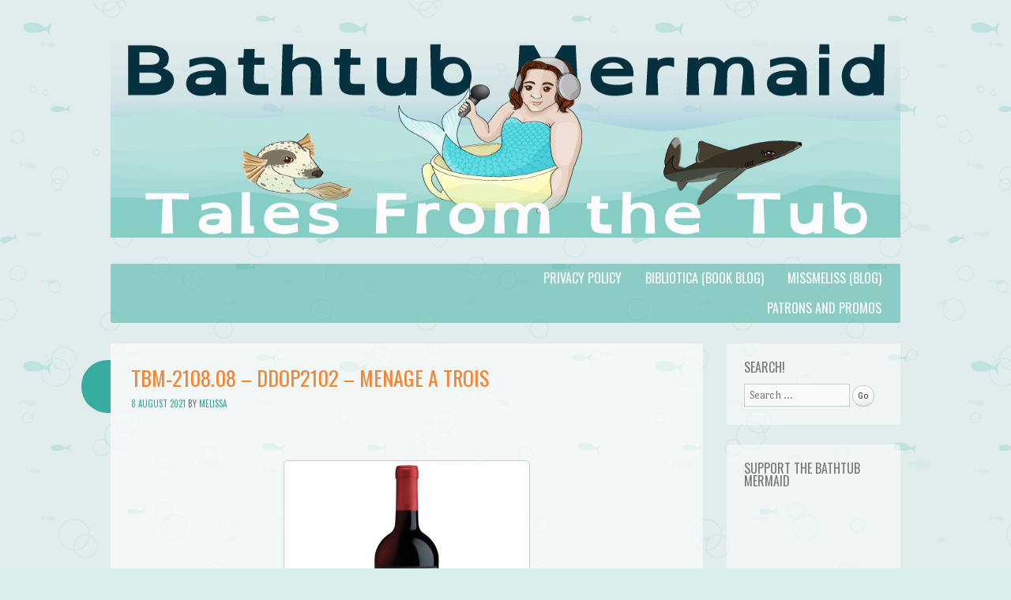

--- FILE ---
content_type: text/html; charset=UTF-8
request_url: https://www.bathtubmermaid.com/2021/08/tbm-2108-08-ddop2102-menage-a-trois/
body_size: 15242
content:
<!DOCTYPE html>
<html lang="en-US">
<head>
<meta charset="UTF-8" />
<meta name="viewport" content="width=device-width" />
<title>TBM-2108.08 &#8211; DDOP2102 &#8211; Menage a Trois | The Bathtub Mermaid</title>
<link rel="profile" href="http://gmpg.org/xfn/11" />
<link rel="pingback" href="https://www.bathtubmermaid.com/xmlrpc.php" />
<!--[if lt IE 9]>
<script src="https://www.bathtubmermaid.com/wp-content/themes/something-fishy/js/html5.js" type="text/javascript"></script>
<![endif]-->

<meta name='robots' content='max-image-preview:large' />
<link rel='dns-prefetch' href='//stats.wp.com' />
<link rel='dns-prefetch' href='//fonts.googleapis.com' />
<link rel='dns-prefetch' href='//v0.wordpress.com' />
<link rel="alternate" title="oEmbed (JSON)" type="application/json+oembed" href="https://www.bathtubmermaid.com/wp-json/oembed/1.0/embed?url=https%3A%2F%2Fwww.bathtubmermaid.com%2F2021%2F08%2Ftbm-2108-08-ddop2102-menage-a-trois%2F" />
<link rel="alternate" title="oEmbed (XML)" type="text/xml+oembed" href="https://www.bathtubmermaid.com/wp-json/oembed/1.0/embed?url=https%3A%2F%2Fwww.bathtubmermaid.com%2F2021%2F08%2Ftbm-2108-08-ddop2102-menage-a-trois%2F&#038;format=xml" />
<style id='wp-img-auto-sizes-contain-inline-css' type='text/css'>
img:is([sizes=auto i],[sizes^="auto," i]){contain-intrinsic-size:3000px 1500px}
/*# sourceURL=wp-img-auto-sizes-contain-inline-css */
</style>
<link rel='stylesheet' id='cnss_font_awesome_css-css' href='https://www.bathtubmermaid.com/wp-content/plugins/easy-social-icons/css/font-awesome/css/all.min.css?ver=7.0.0' type='text/css' media='all' />
<link rel='stylesheet' id='cnss_font_awesome_v4_shims-css' href='https://www.bathtubmermaid.com/wp-content/plugins/easy-social-icons/css/font-awesome/css/v4-shims.min.css?ver=7.0.0' type='text/css' media='all' />
<link rel='stylesheet' id='cnss_css-css' href='https://www.bathtubmermaid.com/wp-content/plugins/easy-social-icons/css/cnss.css?ver=1.0' type='text/css' media='all' />
<link rel='stylesheet' id='cnss_share_css-css' href='https://www.bathtubmermaid.com/wp-content/plugins/easy-social-icons/css/share.css?ver=1.0' type='text/css' media='all' />
<style id='wp-emoji-styles-inline-css' type='text/css'>

	img.wp-smiley, img.emoji {
		display: inline !important;
		border: none !important;
		box-shadow: none !important;
		height: 1em !important;
		width: 1em !important;
		margin: 0 0.07em !important;
		vertical-align: -0.1em !important;
		background: none !important;
		padding: 0 !important;
	}
/*# sourceURL=wp-emoji-styles-inline-css */
</style>
<link rel='stylesheet' id='wp-block-library-css' href='https://www.bathtubmermaid.com/wp-includes/css/dist/block-library/style.min.css?ver=6.9' type='text/css' media='all' />
<link rel='stylesheet' id='mediaelement-css' href='https://www.bathtubmermaid.com/wp-includes/js/mediaelement/mediaelementplayer-legacy.min.css?ver=4.2.17' type='text/css' media='all' />
<link rel='stylesheet' id='wp-mediaelement-css' href='https://www.bathtubmermaid.com/wp-includes/js/mediaelement/wp-mediaelement.min.css?ver=6.9' type='text/css' media='all' />
<style id='global-styles-inline-css' type='text/css'>
:root{--wp--preset--aspect-ratio--square: 1;--wp--preset--aspect-ratio--4-3: 4/3;--wp--preset--aspect-ratio--3-4: 3/4;--wp--preset--aspect-ratio--3-2: 3/2;--wp--preset--aspect-ratio--2-3: 2/3;--wp--preset--aspect-ratio--16-9: 16/9;--wp--preset--aspect-ratio--9-16: 9/16;--wp--preset--color--black: #000000;--wp--preset--color--cyan-bluish-gray: #abb8c3;--wp--preset--color--white: #ffffff;--wp--preset--color--pale-pink: #f78da7;--wp--preset--color--vivid-red: #cf2e2e;--wp--preset--color--luminous-vivid-orange: #ff6900;--wp--preset--color--luminous-vivid-amber: #fcb900;--wp--preset--color--light-green-cyan: #7bdcb5;--wp--preset--color--vivid-green-cyan: #00d084;--wp--preset--color--pale-cyan-blue: #8ed1fc;--wp--preset--color--vivid-cyan-blue: #0693e3;--wp--preset--color--vivid-purple: #9b51e0;--wp--preset--gradient--vivid-cyan-blue-to-vivid-purple: linear-gradient(135deg,rgb(6,147,227) 0%,rgb(155,81,224) 100%);--wp--preset--gradient--light-green-cyan-to-vivid-green-cyan: linear-gradient(135deg,rgb(122,220,180) 0%,rgb(0,208,130) 100%);--wp--preset--gradient--luminous-vivid-amber-to-luminous-vivid-orange: linear-gradient(135deg,rgb(252,185,0) 0%,rgb(255,105,0) 100%);--wp--preset--gradient--luminous-vivid-orange-to-vivid-red: linear-gradient(135deg,rgb(255,105,0) 0%,rgb(207,46,46) 100%);--wp--preset--gradient--very-light-gray-to-cyan-bluish-gray: linear-gradient(135deg,rgb(238,238,238) 0%,rgb(169,184,195) 100%);--wp--preset--gradient--cool-to-warm-spectrum: linear-gradient(135deg,rgb(74,234,220) 0%,rgb(151,120,209) 20%,rgb(207,42,186) 40%,rgb(238,44,130) 60%,rgb(251,105,98) 80%,rgb(254,248,76) 100%);--wp--preset--gradient--blush-light-purple: linear-gradient(135deg,rgb(255,206,236) 0%,rgb(152,150,240) 100%);--wp--preset--gradient--blush-bordeaux: linear-gradient(135deg,rgb(254,205,165) 0%,rgb(254,45,45) 50%,rgb(107,0,62) 100%);--wp--preset--gradient--luminous-dusk: linear-gradient(135deg,rgb(255,203,112) 0%,rgb(199,81,192) 50%,rgb(65,88,208) 100%);--wp--preset--gradient--pale-ocean: linear-gradient(135deg,rgb(255,245,203) 0%,rgb(182,227,212) 50%,rgb(51,167,181) 100%);--wp--preset--gradient--electric-grass: linear-gradient(135deg,rgb(202,248,128) 0%,rgb(113,206,126) 100%);--wp--preset--gradient--midnight: linear-gradient(135deg,rgb(2,3,129) 0%,rgb(40,116,252) 100%);--wp--preset--font-size--small: 13px;--wp--preset--font-size--medium: 20px;--wp--preset--font-size--large: 36px;--wp--preset--font-size--x-large: 42px;--wp--preset--spacing--20: 0.44rem;--wp--preset--spacing--30: 0.67rem;--wp--preset--spacing--40: 1rem;--wp--preset--spacing--50: 1.5rem;--wp--preset--spacing--60: 2.25rem;--wp--preset--spacing--70: 3.38rem;--wp--preset--spacing--80: 5.06rem;--wp--preset--shadow--natural: 6px 6px 9px rgba(0, 0, 0, 0.2);--wp--preset--shadow--deep: 12px 12px 50px rgba(0, 0, 0, 0.4);--wp--preset--shadow--sharp: 6px 6px 0px rgba(0, 0, 0, 0.2);--wp--preset--shadow--outlined: 6px 6px 0px -3px rgb(255, 255, 255), 6px 6px rgb(0, 0, 0);--wp--preset--shadow--crisp: 6px 6px 0px rgb(0, 0, 0);}:where(.is-layout-flex){gap: 0.5em;}:where(.is-layout-grid){gap: 0.5em;}body .is-layout-flex{display: flex;}.is-layout-flex{flex-wrap: wrap;align-items: center;}.is-layout-flex > :is(*, div){margin: 0;}body .is-layout-grid{display: grid;}.is-layout-grid > :is(*, div){margin: 0;}:where(.wp-block-columns.is-layout-flex){gap: 2em;}:where(.wp-block-columns.is-layout-grid){gap: 2em;}:where(.wp-block-post-template.is-layout-flex){gap: 1.25em;}:where(.wp-block-post-template.is-layout-grid){gap: 1.25em;}.has-black-color{color: var(--wp--preset--color--black) !important;}.has-cyan-bluish-gray-color{color: var(--wp--preset--color--cyan-bluish-gray) !important;}.has-white-color{color: var(--wp--preset--color--white) !important;}.has-pale-pink-color{color: var(--wp--preset--color--pale-pink) !important;}.has-vivid-red-color{color: var(--wp--preset--color--vivid-red) !important;}.has-luminous-vivid-orange-color{color: var(--wp--preset--color--luminous-vivid-orange) !important;}.has-luminous-vivid-amber-color{color: var(--wp--preset--color--luminous-vivid-amber) !important;}.has-light-green-cyan-color{color: var(--wp--preset--color--light-green-cyan) !important;}.has-vivid-green-cyan-color{color: var(--wp--preset--color--vivid-green-cyan) !important;}.has-pale-cyan-blue-color{color: var(--wp--preset--color--pale-cyan-blue) !important;}.has-vivid-cyan-blue-color{color: var(--wp--preset--color--vivid-cyan-blue) !important;}.has-vivid-purple-color{color: var(--wp--preset--color--vivid-purple) !important;}.has-black-background-color{background-color: var(--wp--preset--color--black) !important;}.has-cyan-bluish-gray-background-color{background-color: var(--wp--preset--color--cyan-bluish-gray) !important;}.has-white-background-color{background-color: var(--wp--preset--color--white) !important;}.has-pale-pink-background-color{background-color: var(--wp--preset--color--pale-pink) !important;}.has-vivid-red-background-color{background-color: var(--wp--preset--color--vivid-red) !important;}.has-luminous-vivid-orange-background-color{background-color: var(--wp--preset--color--luminous-vivid-orange) !important;}.has-luminous-vivid-amber-background-color{background-color: var(--wp--preset--color--luminous-vivid-amber) !important;}.has-light-green-cyan-background-color{background-color: var(--wp--preset--color--light-green-cyan) !important;}.has-vivid-green-cyan-background-color{background-color: var(--wp--preset--color--vivid-green-cyan) !important;}.has-pale-cyan-blue-background-color{background-color: var(--wp--preset--color--pale-cyan-blue) !important;}.has-vivid-cyan-blue-background-color{background-color: var(--wp--preset--color--vivid-cyan-blue) !important;}.has-vivid-purple-background-color{background-color: var(--wp--preset--color--vivid-purple) !important;}.has-black-border-color{border-color: var(--wp--preset--color--black) !important;}.has-cyan-bluish-gray-border-color{border-color: var(--wp--preset--color--cyan-bluish-gray) !important;}.has-white-border-color{border-color: var(--wp--preset--color--white) !important;}.has-pale-pink-border-color{border-color: var(--wp--preset--color--pale-pink) !important;}.has-vivid-red-border-color{border-color: var(--wp--preset--color--vivid-red) !important;}.has-luminous-vivid-orange-border-color{border-color: var(--wp--preset--color--luminous-vivid-orange) !important;}.has-luminous-vivid-amber-border-color{border-color: var(--wp--preset--color--luminous-vivid-amber) !important;}.has-light-green-cyan-border-color{border-color: var(--wp--preset--color--light-green-cyan) !important;}.has-vivid-green-cyan-border-color{border-color: var(--wp--preset--color--vivid-green-cyan) !important;}.has-pale-cyan-blue-border-color{border-color: var(--wp--preset--color--pale-cyan-blue) !important;}.has-vivid-cyan-blue-border-color{border-color: var(--wp--preset--color--vivid-cyan-blue) !important;}.has-vivid-purple-border-color{border-color: var(--wp--preset--color--vivid-purple) !important;}.has-vivid-cyan-blue-to-vivid-purple-gradient-background{background: var(--wp--preset--gradient--vivid-cyan-blue-to-vivid-purple) !important;}.has-light-green-cyan-to-vivid-green-cyan-gradient-background{background: var(--wp--preset--gradient--light-green-cyan-to-vivid-green-cyan) !important;}.has-luminous-vivid-amber-to-luminous-vivid-orange-gradient-background{background: var(--wp--preset--gradient--luminous-vivid-amber-to-luminous-vivid-orange) !important;}.has-luminous-vivid-orange-to-vivid-red-gradient-background{background: var(--wp--preset--gradient--luminous-vivid-orange-to-vivid-red) !important;}.has-very-light-gray-to-cyan-bluish-gray-gradient-background{background: var(--wp--preset--gradient--very-light-gray-to-cyan-bluish-gray) !important;}.has-cool-to-warm-spectrum-gradient-background{background: var(--wp--preset--gradient--cool-to-warm-spectrum) !important;}.has-blush-light-purple-gradient-background{background: var(--wp--preset--gradient--blush-light-purple) !important;}.has-blush-bordeaux-gradient-background{background: var(--wp--preset--gradient--blush-bordeaux) !important;}.has-luminous-dusk-gradient-background{background: var(--wp--preset--gradient--luminous-dusk) !important;}.has-pale-ocean-gradient-background{background: var(--wp--preset--gradient--pale-ocean) !important;}.has-electric-grass-gradient-background{background: var(--wp--preset--gradient--electric-grass) !important;}.has-midnight-gradient-background{background: var(--wp--preset--gradient--midnight) !important;}.has-small-font-size{font-size: var(--wp--preset--font-size--small) !important;}.has-medium-font-size{font-size: var(--wp--preset--font-size--medium) !important;}.has-large-font-size{font-size: var(--wp--preset--font-size--large) !important;}.has-x-large-font-size{font-size: var(--wp--preset--font-size--x-large) !important;}
/*# sourceURL=global-styles-inline-css */
</style>

<style id='classic-theme-styles-inline-css' type='text/css'>
/*! This file is auto-generated */
.wp-block-button__link{color:#fff;background-color:#32373c;border-radius:9999px;box-shadow:none;text-decoration:none;padding:calc(.667em + 2px) calc(1.333em + 2px);font-size:1.125em}.wp-block-file__button{background:#32373c;color:#fff;text-decoration:none}
/*# sourceURL=/wp-includes/css/classic-themes.min.css */
</style>
<link rel='stylesheet' id='underthesea-style-css' href='https://www.bathtubmermaid.com/wp-content/themes/something-fishy/style.css?ver=6.9' type='text/css' media='all' />
<link rel='stylesheet' id='underthesea-portlligatsans-css' href='https://fonts.googleapis.com/css?family=Port+Lligat+Sans&#038;ver=6.9' type='text/css' media='all' />
<link rel='stylesheet' id='underthesea-oswald-css' href='https://fonts.googleapis.com/css?family=Oswald%3A400%2C700%2C300&#038;ver=6.9' type='text/css' media='all' />
<link rel='stylesheet' id='underthesea-pacifico-css' href='https://fonts.googleapis.com/css?family=Pacifico&#038;ver=6.9' type='text/css' media='all' />
<link rel='stylesheet' id='sharedaddy-css' href='https://www.bathtubmermaid.com/wp-content/plugins/jetpack/modules/sharedaddy/sharing.css?ver=15.4' type='text/css' media='all' />
<link rel='stylesheet' id='social-logos-css' href='https://www.bathtubmermaid.com/wp-content/plugins/jetpack/_inc/social-logos/social-logos.min.css?ver=15.4' type='text/css' media='all' />
<script type="text/javascript" src="https://www.bathtubmermaid.com/wp-includes/js/jquery/jquery.min.js?ver=3.7.1" id="jquery-core-js"></script>
<script type="text/javascript" src="https://www.bathtubmermaid.com/wp-includes/js/jquery/jquery-migrate.min.js?ver=3.4.1" id="jquery-migrate-js"></script>
<script type="text/javascript" src="https://www.bathtubmermaid.com/wp-content/plugins/easy-social-icons/js/cnss.js?ver=1.0" id="cnss_js-js"></script>
<script type="text/javascript" src="https://www.bathtubmermaid.com/wp-content/plugins/easy-social-icons/js/share.js?ver=1.0" id="cnss_share_js-js"></script>
<script type="text/javascript" src="https://www.bathtubmermaid.com/wp-content/themes/something-fishy/js/parallax.js?ver=6.9" id="underthesea-parallax-js"></script>
<link rel="https://api.w.org/" href="https://www.bathtubmermaid.com/wp-json/" /><link rel="alternate" title="JSON" type="application/json" href="https://www.bathtubmermaid.com/wp-json/wp/v2/posts/1780" /><link rel="EditURI" type="application/rsd+xml" title="RSD" href="https://www.bathtubmermaid.com/xmlrpc.php?rsd" />
<meta name="generator" content="WordPress 6.9" />
<link rel="canonical" href="https://www.bathtubmermaid.com/2021/08/tbm-2108-08-ddop2102-menage-a-trois/" />
<link rel='shortlink' href='https://wp.me/p7ueUA-sI' />
<meta name="cdp-version" content="1.5.0" /><style type="text/css">
		ul.cnss-social-icon li.cn-fa-icon a:hover{color:#ffffff!important;}
		</style>            <script type="text/javascript"><!--
                                function powerpress_pinw(pinw_url){window.open(pinw_url, 'PowerPressPlayer','toolbar=0,status=0,resizable=1,width=460,height=320');	return false;}
                //-->

                // tabnab protection
                window.addEventListener('load', function () {
                    // make all links have rel="noopener noreferrer"
                    document.querySelectorAll('a[target="_blank"]').forEach(link => {
                        link.setAttribute('rel', 'noopener noreferrer');
                    });
                });
            </script>
            	<style>img#wpstats{display:none}</style>
		
<style type="text/css" xmlns="http://www.w3.org/1999/html">

/*
PowerPress subscribe sidebar widget
*/
.widget-area .widget_powerpress_subscribe h2,
.widget-area .widget_powerpress_subscribe h3,
.widget-area .widget_powerpress_subscribe h4,
.widget_powerpress_subscribe h2,
.widget_powerpress_subscribe h3,
.widget_powerpress_subscribe h4 {
	margin-bottom: 0;
	padding-bottom: 0;
}
</style>
	<style type="text/css">
			.site-title,
		.site-description {
			position: absolute !important;
			clip: rect(1px 1px 1px 1px); /* IE6, IE7 */
			clip: rect(1px, 1px, 1px, 1px);
		}
		</style>
	
<!-- Jetpack Open Graph Tags -->
<meta property="og:type" content="article" />
<meta property="og:title" content="TBM-2108.08 &#8211; DDOP2102 &#8211; Menage a Trois" />
<meta property="og:url" content="https://www.bathtubmermaid.com/2021/08/tbm-2108-08-ddop2102-menage-a-trois/" />
<meta property="og:description" content="&nbsp; Description: #audio #flashfiction  #liketheprose #seduction #fantasy #wine Excerpt: She was wearing a green dress that flattered her curves in all the right ways, and I couldn’t stop staring…" />
<meta property="article:published_time" content="2021-08-09T04:37:34+00:00" />
<meta property="article:modified_time" content="2021-08-09T04:37:34+00:00" />
<meta property="og:site_name" content="The Bathtub Mermaid" />
<meta property="og:image" content="https://www.bathtubmermaid.com/wp-content/uploads/2021/08/menageatrois.jpg" />
<meta property="og:image:width" content="300" />
<meta property="og:image:height" content="300" />
<meta property="og:image:alt" content="" />
<meta property="og:locale" content="en_US" />
<meta name="fediverse:creator" content="@Melysse@tenforward.social" />
<meta name="twitter:site" content="@Melysse" />
<meta name="twitter:text:title" content="TBM-2108.08 &#8211; DDOP2102 &#8211; Menage a Trois" />
<meta name="twitter:image" content="https://www.bathtubmermaid.com/wp-content/uploads/2021/08/menageatrois.jpg?w=640" />
<meta name="twitter:card" content="summary_large_image" />

<!-- End Jetpack Open Graph Tags -->
<link rel="icon" href="https://www.bathtubmermaid.com/wp-content/uploads/2020/08/BathtubMermaidChibi_400-150x150.jpg" sizes="32x32" />
<link rel="icon" href="https://www.bathtubmermaid.com/wp-content/uploads/2020/08/BathtubMermaidChibi_400-300x300.jpg" sizes="192x192" />
<link rel="apple-touch-icon" href="https://www.bathtubmermaid.com/wp-content/uploads/2020/08/BathtubMermaidChibi_400-300x300.jpg" />
<meta name="msapplication-TileImage" content="https://www.bathtubmermaid.com/wp-content/uploads/2020/08/BathtubMermaidChibi_400-300x300.jpg" />
<link rel='stylesheet' id='powerpress_subscribe_widget_modern-css' href='https://www.bathtubmermaid.com/wp-content/plugins/powerpress/css/subscribe-widget.min.css?ver=11.15.8' type='text/css' media='all' />
<link rel='stylesheet' id='jetpack_display_posts_widget-css' href='https://www.bathtubmermaid.com/wp-content/plugins/jetpack/modules/widgets/wordpress-post-widget/style.css?ver=15.4' type='text/css' media='all' />
</head>

<body class="wp-singular post-template-default single single-post postid-1780 single-format-standard wp-theme-something-fishy">
<div id="page" class="hfeed site">
	
	<div class="sea-sprite" id="worm">
		<div id="worm-bubble">
			Get me outta here!		</div>
	</div>

	<div class="parallax" id="bubbles-1"></div>
	<div class="parallax" id="bubbles-2"></div>
	<div class="parallax" id="fish"></div>
	<div class="parallax" id="fish-2"></div>

	<div class="parallax" id="whale"></div>
	<div class="parallax" id="crab"></div>
	<div class="parallax" id="dolphin"></div>
	<div class="parallax" id="jellyfish"></div>
	<div class="parallax" id="turtle"></div>
	<div class="parallax" id="orangefish"></div>
	<div class="parallax" id="orangefish-2"></div>

	<header id="masthead" class="site-header" role="banner">
					<a href="https://www.bathtubmermaid.com/" title="The Bathtub Mermaid" rel="home">
				<img src="https://www.bathtubmermaid.com/wp-content/uploads/2020/08/BathtubMermaidChibi_Banner_1000x250.png" width="1000" height="250" alt="" />
			</a>
				<hgroup>
			<h1 class="site-title"><a href="https://www.bathtubmermaid.com/" title="The Bathtub Mermaid" rel="home">The Bathtub Mermaid</a></h1>
		</hgroup>
		<nav role="navigation" class="site-navigation main-navigation">
			<h2 class="site-description">Tales from the Tub</h2>
			<h1 class="assistive-text">Menu</h1>
			<div class="assistive-text skip-link"><a href="#content" title="Skip to content">Skip to content</a></div>
			<div class="menu-main-container"><ul id="menu-main" class="menu"><li id="menu-item-32" class="menu-item menu-item-type-custom menu-item-object-custom menu-item-32"><a href="http://www.missmeliss.com">MissMeliss (blog)</a></li>
<li id="menu-item-33" class="menu-item menu-item-type-custom menu-item-object-custom menu-item-33"><a href="http://www.bibliotica.com">Bibliotica (book blog)</a></li>
<li id="menu-item-834" class="menu-item menu-item-type-post_type menu-item-object-page menu-item-privacy-policy menu-item-834"><a rel="privacy-policy" href="https://www.bathtubmermaid.com/privacy-policy/">Privacy Policy</a></li>
<li id="menu-item-1684" class="menu-item menu-item-type-post_type menu-item-object-page menu-item-1684"><a href="https://www.bathtubmermaid.com/patrons-and-promos/">Patrons and Promos</a></li>
</ul></div>		</nav>
	</header><!-- #masthead .site-header -->

	<div id="main">
		<div id="primary" class="site-content">
			<div id="content" role="main">

			
				
<article id="post-1780" class="post-1780 post type-post status-publish format-standard has-post-thumbnail hentry category-dog-days-of-podcasting category-podcast tag-ddop tag-ddop-2021 tag-dog-days-of-podcasting tag-flash-fiction">
	<header class="entry-header">
		<h1 class="entry-title">TBM-2108.08 &#8211; DDOP2102 &#8211; Menage a Trois</h1>

		<div class="entry-meta">
			<a href="https://www.bathtubmermaid.com/2021/08/tbm-2108-08-ddop2102-menage-a-trois/" title="23:37" rel="bookmark"><time class="entry-date" datetime="2021-08-08T23:37:34-04:00" pubdate>8 August 2021</time></a><span class="byline"><span class="byline"> by </span><span class="author vcard"><a class="url fn n" href="https://www.bathtubmermaid.com/author/missmeliss/" title="View all posts by Melissa" rel="author">Melissa</a></span></span>		</div><!-- .entry-meta -->
	</header><!-- .entry-header -->

	<div class="entry-content">
		<p>&nbsp;</p>
<p><a href="https://www.bathtubmermaid.com/wp-content/uploads/2021/08/menageatrois.jpg"><img fetchpriority="high" decoding="async" class="aligncenter size-medium wp-image-1781" src="https://www.bathtubmermaid.com/wp-content/uploads/2021/08/menageatrois-300x300.jpg" alt="" width="300" height="300" srcset="https://www.bathtubmermaid.com/wp-content/uploads/2021/08/menageatrois.jpg 300w, https://www.bathtubmermaid.com/wp-content/uploads/2021/08/menageatrois-150x150.jpg 150w" sizes="(max-width: 300px) 100vw, 300px" /></a></p>
<audio class="wp-audio-shortcode" id="audio-1780-2" preload="none" style="width: 100%;" controls="controls"><source type="audio/mpeg" src="https://www.bathtubmermaid.com/wp-content/uploads/2021/08/TBM2108.08-DDOP-02-Menage-a-Trois.mp3?_=2" /><a href="https://www.bathtubmermaid.com/wp-content/uploads/2021/08/TBM2108.08-DDOP-02-Menage-a-Trois.mp3">https://www.bathtubmermaid.com/wp-content/uploads/2021/08/TBM2108.08-DDOP-02-Menage-a-Trois.mp3</a></audio>
<h3></h3>
<h3>Description:</h3>
<p>#audio #flashfiction  #liketheprose #seduction #fantasy #wine</p>
<h3>Excerpt:</h3>
<blockquote><p>She was wearing a green dress that flattered her curves in all the right ways, and I couldn’t stop staring at her. She glowed, especially around her neck where a maroon choker rested, right around the hollow of her throat.</p></blockquote>
<h3>Links and References</h3>
<ul>
<li><a href="https://www.theliteralchallenge.com/liketheprose">Learn about Like the Prose</a></li>
<li>Read the text at  <a href="https://www.missmeliss.com/2021/08/menage-a-trois/">MissMeliss.com</a></li>
<li>Learn about the <a href="https://dogdaysofpodcasting.com/">Dog Days of Podcasting</a></li>
</ul>
<h3>Support:</h3>
<p>The Bathtub Mermaid is now on Patreon! If you like the stories and essays I share, and want to have occasional visits from Mei-Mei del Mare, please consider subscribing.</p>
<div><iframe class="patreon-widget" title="Patreon Widget" src="https://www.patreon.com/platform/iframe?widget=become-patron-button&amp;redirectURI=https%3A%2F%2Fwww.bathtubmermaid.com%2F&amp;creatorID=2934432" frameborder="0" scrolling="no" data-mce-fragment="1"></iframe></div>
<h3>Credits:</h3>
<ul>
<li><em>The Bathtub Mermaid: Tales from the Tub</em> is written and produced by Melissa A. Bartell, and is recorded and produced using the Auphonic iPhone app and Audacity.</li>
<li>Bathtub Mermaid album art was created by Rebecca Moran of <a href="http://remoran.com" target="_blank" rel="noopener noreferrer">Moran Media</a></li>
<li>Sound Effects are from <a href="https://freesound.org/">Freesound.</a></li>
</ul>
<h3>Contact:</h3>
<ul>
<li>Twitter: <a href="https://twitter.com/Melysse">@Melysse</a></li>
<li>Facebook: <a href="https://www.facebook.com/missmelysse">MissMelysse</a></li>
<li>Instagram: <a href="https://www.instagram.com/melysse/">@Melysse</a></li>
<li>Email: <a href="mailto:missmelysse@gmail.com">missmelysse@gmail.com</a></li>
<li>Or, leave a comment on this page.</li>
</ul>
<p>&nbsp;</p>
<div class="powerpress_player" id="powerpress_player_8670"><audio class="wp-audio-shortcode" id="audio-1780-1" preload="none" style="width: 100%;" controls="controls"><source type="audio/mpeg" src="https://www.bathtubmermaid.com/wp-content/uploads/2021/08/TBM2108.08-DDOP-02-Menage-a-Trois.mp3?_=1" /><a href="https://www.bathtubmermaid.com/wp-content/uploads/2021/08/TBM2108.08-DDOP-02-Menage-a-Trois.mp3">https://www.bathtubmermaid.com/wp-content/uploads/2021/08/TBM2108.08-DDOP-02-Menage-a-Trois.mp3</a></audio></div><p class="powerpress_links powerpress_links_mp3" style="margin-bottom: 1px !important;">Podcast: <a href="https://www.bathtubmermaid.com/wp-content/uploads/2021/08/TBM2108.08-DDOP-02-Menage-a-Trois.mp3" class="powerpress_link_pinw" target="_blank" title="Play in new window" onclick="return powerpress_pinw('https://www.bathtubmermaid.com/?powerpress_pinw=1780-podcast');" rel="nofollow">Play in new window</a> | <a href="https://www.bathtubmermaid.com/wp-content/uploads/2021/08/TBM2108.08-DDOP-02-Menage-a-Trois.mp3" class="powerpress_link_d" title="Download" rel="nofollow" download="TBM2108.08-DDOP-02-Menage-a-Trois.mp3">Download</a> (Duration: 3:43 &#8212; 5.1MB)</p><!--powerpress_player--><div class="sharedaddy sd-sharing-enabled"><div class="robots-nocontent sd-block sd-social sd-social-icon-text sd-sharing"><h3 class="sd-title">Share this:</h3><div class="sd-content"><ul><li class="share-facebook"><a rel="nofollow noopener noreferrer"
				data-shared="sharing-facebook-1780"
				class="share-facebook sd-button share-icon"
				href="https://www.bathtubmermaid.com/2021/08/tbm-2108-08-ddop2102-menage-a-trois/?share=facebook"
				target="_blank"
				aria-labelledby="sharing-facebook-1780"
				>
				<span id="sharing-facebook-1780" hidden>Click to share on Facebook (Opens in new window)</span>
				<span>Facebook</span>
			</a></li><li class="share-twitter"><a rel="nofollow noopener noreferrer"
				data-shared="sharing-twitter-1780"
				class="share-twitter sd-button share-icon"
				href="https://www.bathtubmermaid.com/2021/08/tbm-2108-08-ddop2102-menage-a-trois/?share=twitter"
				target="_blank"
				aria-labelledby="sharing-twitter-1780"
				>
				<span id="sharing-twitter-1780" hidden>Click to share on X (Opens in new window)</span>
				<span>X</span>
			</a></li><li class="share-print"><a rel="nofollow noopener noreferrer"
				data-shared="sharing-print-1780"
				class="share-print sd-button share-icon"
				href="https://www.bathtubmermaid.com/2021/08/tbm-2108-08-ddop2102-menage-a-trois/#print?share=print"
				target="_blank"
				aria-labelledby="sharing-print-1780"
				>
				<span id="sharing-print-1780" hidden>Click to print (Opens in new window)</span>
				<span>Print</span>
			</a></li><li class="share-email"><a rel="nofollow noopener noreferrer"
				data-shared="sharing-email-1780"
				class="share-email sd-button share-icon"
				href="mailto:?subject=%5BShared%20Post%5D%20TBM-2108.08%20-%20DDOP2102%20-%20Menage%20a%20Trois&#038;body=https%3A%2F%2Fwww.bathtubmermaid.com%2F2021%2F08%2Ftbm-2108-08-ddop2102-menage-a-trois%2F&#038;share=email"
				target="_blank"
				aria-labelledby="sharing-email-1780"
				data-email-share-error-title="Do you have email set up?" data-email-share-error-text="If you&#039;re having problems sharing via email, you might not have email set up for your browser. You may need to create a new email yourself." data-email-share-nonce="3f9f4ea78c" data-email-share-track-url="https://www.bathtubmermaid.com/2021/08/tbm-2108-08-ddop2102-menage-a-trois/?share=email">
				<span id="sharing-email-1780" hidden>Click to email a link to a friend (Opens in new window)</span>
				<span>Email</span>
			</a></li><li class="share-end"></li></ul></div></div></div>			</div><!-- .entry-content -->

	<footer class="entry-meta">
								<span class="cat-links">
				<a href="https://www.bathtubmermaid.com/category/podcast/dog-days-of-podcasting/" rel="category tag">Dog Days of Podcasting</a> <a href="https://www.bathtubmermaid.com/category/podcast/" rel="category tag">Tales from the Tub</a>			</span>
			
						<span class="tags-links">
				<a href="https://www.bathtubmermaid.com/tag/ddop/" rel="tag">DDoP</a><a href="https://www.bathtubmermaid.com/tag/ddop-2021/" rel="tag">DDOP 2021</a><a href="https://www.bathtubmermaid.com/tag/dog-days-of-podcasting/" rel="tag">Dog Days of Podcasting</a><a href="https://www.bathtubmermaid.com/tag/flash-fiction/" rel="tag">Flash Fiction</a>			</span>
					
		
			</footer><!-- .entry-meta -->
</article><!-- #post-1780 -->

					<nav role="navigation" id="nav-below" class="site-navigation post-navigation">
		<h1 class="assistive-text">Post navigation</h1>

	
		<div class="nav-previous"><a href="https://www.bathtubmermaid.com/2021/08/tbm-2108-08-ddop2101-mermaid-minute-dogfish-days-of-podcasting/" rel="prev"><span class="meta-nav">&larr;</span> TBM-2108.08-DDOP2101 &#8211; Mermaid Minute: Dogfish Days of Podcasting</a></div>		<div class="nav-next"><a href="https://www.bathtubmermaid.com/2021/08/tbm2108-09-ddop2103-mermaid-minute-barnacle-physics/" rel="next">TBM2108.09 &#8211; DDOP2103 &#8211; Mermaid Minute: Barnacle Physics <span class="meta-nav">&rarr;</span></a></div>
	
	</nav><!-- #nav-below -->
	
				
			
			</div><!-- #content -->
		</div><!-- #primary .site-content -->

		<div id="secondary" class="widget-area" role="complementary">
						<aside id="search-2" class="widget widget_search"><h1 class="widget-title">Search!</h1>	<form method="get" id="searchform" action="https://www.bathtubmermaid.com/" role="search">
		<label for="s" class="assistive-text">Search</label>
		<input type="text" class="field" name="s" id="s" placeholder="Search &hellip;" />
		<input type="submit" class="submit" name="submit" id="searchsubmit" value="Go" />
	</form>
</aside><aside id="custom_html-3" class="widget_text widget widget_custom_html"><h1 class="widget-title">Support the Bathtub Mermaid</h1><div class="textwidget custom-html-widget"><a a href="https://www.patreon.com/bePatron?u=2934432" data-patreon-widget-type="become-patron-button">Become a member!</a><script async src="https://c6.patreon.com/becomePatronButton.bundle.js"></script></div></aside><aside id="text-2" class="widget widget_text"><h1 class="widget-title">Connect with MissMeliss</h1>			<div class="textwidget"><p><a href="https://tenforward.social/@Melysse" target="_blank">Find Me on Mastodon</a></p>
<p><<img src="http://www.niftybuttons.com/authentic/color-circle/facebook.png" align="left" border="0" margin="1px"/><a href="http://instagram.com/melysse" target="_blank"><img src="http://www.niftybuttons.com/authentic/color-circle/instagram.png" border="0" margin="1px" align="left"/></a><a href="https://itunes.apple.com/us/podcast/the-bathtub-mermaid/id696477879"target="_blank"><img src="http://www.niftybuttons.com/itunes/pinkitunes_32.png"/></a></p>
<p><a href="https://www.bathtubmermaid.com/">The Bathtub Mermaid: Tales from the Tub</a> © 2013 by <a href="https://www.missmeliss.com/about/">Melissa A. Bartell </a> is licensed under <a href="https://creativecommons.org/licenses/by-nc-nd/4.0/">CC BY-NC-ND 4.0</a><img src="https://mirrors.creativecommons.org/presskit/icons/cc.svg" alt="" style="max-width: 1em;max-height:1em;margin-left: .2em;"/><img src="https://mirrors.creativecommons.org/presskit/icons/by.svg" alt="" style="max-width: 1em;max-height:1em;margin-left: .2em;"/><img src="https://mirrors.creativecommons.org/presskit/icons/nc.svg" alt="" style="max-width: 1em;max-height:1em;margin-left: .2em;"/><img src="https://mirrors.creativecommons.org/presskit/icons/nd.svg" alt="" style="max-width: 1em;max-height:1em;margin-left: .2em;"/></p>
</div>
		</aside><aside id="calendar-2" class="widget widget_calendar"><h1 class="widget-title">Dailies</h1><div id="calendar_wrap" class="calendar_wrap"><table id="wp-calendar" class="wp-calendar-table">
	<caption>August 2021</caption>
	<thead>
	<tr>
		<th scope="col" aria-label="Sunday">S</th>
		<th scope="col" aria-label="Monday">M</th>
		<th scope="col" aria-label="Tuesday">T</th>
		<th scope="col" aria-label="Wednesday">W</th>
		<th scope="col" aria-label="Thursday">T</th>
		<th scope="col" aria-label="Friday">F</th>
		<th scope="col" aria-label="Saturday">S</th>
	</tr>
	</thead>
	<tbody>
	<tr><td>1</td><td>2</td><td>3</td><td>4</td><td>5</td><td>6</td><td>7</td>
	</tr>
	<tr>
		<td><a href="https://www.bathtubmermaid.com/2021/08/08/" aria-label="Posts published on August 8, 2021">8</a></td><td><a href="https://www.bathtubmermaid.com/2021/08/09/" aria-label="Posts published on August 9, 2021">9</a></td><td><a href="https://www.bathtubmermaid.com/2021/08/10/" aria-label="Posts published on August 10, 2021">10</a></td><td><a href="https://www.bathtubmermaid.com/2021/08/11/" aria-label="Posts published on August 11, 2021">11</a></td><td>12</td><td>13</td><td>14</td>
	</tr>
	<tr>
		<td>15</td><td>16</td><td>17</td><td>18</td><td>19</td><td>20</td><td>21</td>
	</tr>
	<tr>
		<td>22</td><td>23</td><td>24</td><td>25</td><td>26</td><td>27</td><td>28</td>
	</tr>
	<tr>
		<td>29</td><td>30</td><td>31</td>
		<td class="pad" colspan="4">&nbsp;</td>
	</tr>
	</tbody>
	</table><nav aria-label="Previous and next months" class="wp-calendar-nav">
		<span class="wp-calendar-nav-prev"><a href="https://www.bathtubmermaid.com/2021/06/">&laquo; Jun</a></span>
		<span class="pad">&nbsp;</span>
		<span class="wp-calendar-nav-next"><a href="https://www.bathtubmermaid.com/2021/11/">Nov &raquo;</a></span>
	</nav></div></aside><aside id="powerpress_subscribe-2" class="widget widget_powerpress_subscribe"><h1 class="widget-title">Subscribe to The Bathtub Mermaid</h1><div class="pp-ssb-widget pp-ssb-widget-modern pp-ssb-widget-include"><a href="https://itunes.apple.com/us/podcast/the-bathtub-mermaid/id696477879?mt=2&#038;ls=1" class="pp-ssb-btn-sq vertical pp-ssb-itunes" target="_blank" title="Subscribe on Apple Podcasts"><span class="pp-ssb-ic"></span><span class="pp-ssb-text">Apple Podcasts</span></a><a href="https://subscribeonandroid.com/www.bathtubmermaid.com/feed/podcast/" class="pp-ssb-btn-sq  vertical pp-ssb-android" target="_blank" title="Subscribe on Android"><span class="pp-ssb-ic"></span><span class="pp-ssb-text">Android</span></a><a href="https://subscribebyemail.com/www.bathtubmermaid.com/feed/podcast/" class="pp-ssb-btn-sq  vertical  pp-ssb-email" target="_blank" title="Subscribe by Email"><span class="pp-ssb-ic"></span><span class="pp-ssb-text">by Email</span></a><a href="https://www.bathtubmermaid.com/feed/podcast/" class="pp-ssb-btn-sq vertical pp-ssb-rss" target="_blank" title="Subscribe via RSS"><span class="pp-ssb-ic"></span><span class="pp-ssb-text">RSS</span></a></div></aside><aside id="text-3" class="widget widget_text"><h1 class="widget-title">The Bathtub Mermaid is on Stitcher!</h1>			<div class="textwidget"><p>Visit me on Stitcher: <a href="http://www.stitcher.com/s?fid=98581&amp;refid=stpr">The Bathtub Mermaid</a></p>
<p><a href="http://www.stitcher.com/s?fid=98581&amp;refid=stpr"><img loading="lazy" decoding="async" class="aligncenter size-thumbnail wp-image-20" src="https://www.bathtubmermaid.com/wp-content/uploads/2013/08/bathtubmermaidtales-150x150.jpg" alt="bathtubmermaidtales" width="150" height="150" srcset="https://www.bathtubmermaid.com/wp-content/uploads/2013/08/bathtubmermaidtales-150x150.jpg 150w, https://www.bathtubmermaid.com/wp-content/uploads/2013/08/bathtubmermaidtales.jpg 300w" sizes="auto, (max-width: 150px) 100vw, 150px" /></a></p>
</div>
		</aside>
		<aside id="recent-posts-2" class="widget widget_recent_entries">
		<h1 class="widget-title">I said&#8230;</h1>
		<ul>
											<li>
					<a href="https://www.bathtubmermaid.com/2025/12/tbm-2512-24-dog-days-of-advent-midnight/">TBM-2512.24 &#8211; Dog Days of Advent: Midnight</a>
											<span class="post-date">24 December 2025</span>
									</li>
											<li>
					<a href="https://www.bathtubmermaid.com/2025/12/tbm-2512-23-dog-days-of-advent-sled/">TBM-2512.23 &#8211; Dog Days of Advent: Sled</a>
											<span class="post-date">23 December 2025</span>
									</li>
											<li>
					<a href="https://www.bathtubmermaid.com/2025/12/tbm-2512-23-dog-days-of-advent-gift-and-train/">TBM-2512.23 &#8211; Dog Days of Advent: Gift and Train</a>
											<span class="post-date">23 December 2025</span>
									</li>
											<li>
					<a href="https://www.bathtubmermaid.com/2025/12/tbm-2512-22-dog-days-of-advent-ritual-thread-and-magic/">TBM-2512.22 &#8211; Dog Days of Advent: Ritual, Thread, and Magic</a>
											<span class="post-date">22 December 2025</span>
									</li>
											<li>
					<a href="https://www.bathtubmermaid.com/2025/12/tbm-2512-17-dog-days-of-advent-candle/">TBM-2512.17 &#8211; Dog Days of Advent: Candle</a>
											<span class="post-date">17 December 2025</span>
									</li>
											<li>
					<a href="https://www.bathtubmermaid.com/2025/12/tbm-2512-16-dog-days-of-advent-icicle/">TBM-2512.16 &#8211; Dog Days of Advent: Icicle</a>
											<span class="post-date">16 December 2025</span>
									</li>
											<li>
					<a href="https://www.bathtubmermaid.com/2025/12/tbm-2512-15-dog-days-of-advent-flare/">TBM-2512.15 &#8211; Dog Days of Advent: Flare</a>
											<span class="post-date">15 December 2025</span>
									</li>
											<li>
					<a href="https://www.bathtubmermaid.com/2025/12/tbm-2512-14-dog-days-of-advent-harbor/">TBM-2512.14 &#8211; Dog Days of Advent: Harbor</a>
											<span class="post-date">14 December 2025</span>
									</li>
											<li>
					<a href="https://www.bathtubmermaid.com/2025/12/tbm-2512-13-dog-days-of-advent-storm/">TBM-2512.13 &#8211; Dog Days of Advent: Storm</a>
											<span class="post-date">13 December 2025</span>
									</li>
											<li>
					<a href="https://www.bathtubmermaid.com/2025/12/tbm-2512-12-dog-days-of-advent-bells/">TBM-2512.12 &#8211; Dog Days of Advent: Bells</a>
											<span class="post-date">12 December 2025</span>
									</li>
					</ul>

		</aside><aside id="categories-2" class="widget widget_categories"><h1 class="widget-title">By Category</h1>
			<ul>
					<li class="cat-item cat-item-129"><a href="https://www.bathtubmermaid.com/category/12-days-of-podcasing/">12 Days of Podcasing</a>
</li>
	<li class="cat-item cat-item-204"><a href="https://www.bathtubmermaid.com/category/podcast/covids-metamorphosis/">Covid&#039;s Metamorphosis</a>
</li>
	<li class="cat-item cat-item-159"><a href="https://www.bathtubmermaid.com/category/podcast/dog-days-of-podcasting/ddop-advent/">DDOP Advent</a>
</li>
	<li class="cat-item cat-item-205"><a href="https://www.bathtubmermaid.com/category/podcast/dog-days-of-podcasting/ddoq/">DDOQ</a>
</li>
	<li class="cat-item cat-item-131"><a href="https://www.bathtubmermaid.com/category/podcast/dog-days-of-podcasting/">Dog Days of Podcasting</a>
</li>
	<li class="cat-item cat-item-200"><a href="https://www.bathtubmermaid.com/category/podcast/felices-fiestas/">Felices Fiestas</a>
</li>
	<li class="cat-item cat-item-123"><a href="https://www.bathtubmermaid.com/category/podcast/horrordailies/">HorrorDailies</a>
</li>
	<li class="cat-item cat-item-271"><a href="https://www.bathtubmermaid.com/category/in-the-tub-with/">In the Tub With&#8230;</a>
</li>
	<li class="cat-item cat-item-236"><a href="https://www.bathtubmermaid.com/category/podcast/like-the-prose/">Like the Prose</a>
</li>
	<li class="cat-item cat-item-263"><a href="https://www.bathtubmermaid.com/category/mermaidadvent/mermaid-carols/">Mermaid Carols</a>
</li>
	<li class="cat-item cat-item-227"><a href="https://www.bathtubmermaid.com/category/podcast/mermaid-minute/">Mermaid Minute</a>
</li>
	<li class="cat-item cat-item-277"><a href="https://www.bathtubmermaid.com/category/podcast/mermaid-minute/mermaid-monday/">Mermaid Monday</a>
</li>
	<li class="cat-item cat-item-262"><a href="https://www.bathtubmermaid.com/category/mermaidadvent/">MermaidAdvent</a>
</li>
	<li class="cat-item cat-item-293"><a href="https://www.bathtubmermaid.com/category/podcast/mirror-mirror/">Mirror Mirror</a>
</li>
	<li class="cat-item cat-item-234"><a href="https://www.bathtubmermaid.com/category/podcast/sunday-brunch/">Sunday Brunch</a>
</li>
	<li class="cat-item cat-item-100"><a href="https://www.bathtubmermaid.com/category/tales-from-the-holiday-tub/">Tales from the (Holiday) Tub</a>
</li>
	<li class="cat-item cat-item-250"><a href="https://www.bathtubmermaid.com/category/podcast/tales-from-the-cauldron/">Tales from the Cauldron</a>
</li>
	<li class="cat-item cat-item-1"><a href="https://www.bathtubmermaid.com/category/podcast/">Tales from the Tub</a>
</li>
			</ul>

			</aside><aside id="jetpack_display_posts_widget-2" class="widget widget_jetpack_display_posts_widget"><h1 class="widget-title">What I&#8217;m Writing: MissMeliss.com</h1><div class="jetpack-display-remote-posts"><h4><a href="https://www.missmeliss.com/2025/12/fictionadvent-024-midnight/" target="_blank" rel="noopener">FictionAdvent 24: Midnight</a></h4>
<a title="FictionAdvent 24: Midnight" href="https://www.missmeliss.com/2025/12/fictionadvent-024-midnight/" target="_blank" rel="noopener"><img src="https://i0.wp.com/www.missmeliss.com/wp-content/uploads/2025/12/SantaFicAdvent-024.jpg?fit=1080%2C720&ssl=1" alt="FictionAdvent 24: Midnight"/></a><p>Jean—called Grandma Love by strangers more often than family—felt that familiar tilt in the air. The almost-midnight tilt. Midnight wasn’t a time so much as a mood, a soft doorway between one thing and the next. She’d always been good with doorways.</p>
<h4><a href="https://www.missmeliss.com/2025/12/fictionadvent-023-sled/" target="_blank" rel="noopener">FictionAdvent 23: Sled</a></h4>
<a title="FictionAdvent 23: Sled" href="https://www.missmeliss.com/2025/12/fictionadvent-023-sled/" target="_blank" rel="noopener"><img src="https://i0.wp.com/www.missmeliss.com/wp-content/uploads/2025/12/SantaFicAdvent-023.jpg?fit=1080%2C720&ssl=1" alt="FictionAdvent 23: Sled"/></a><p>She dragged it through the fresh snow to the small hill behind the apartment complex. The cold bit at her cheeks. The air smelled like minerals and ice—Earth winter, not Mars. He’d always said he missed winters most. </p>
<p>She set the sled down.  Ran her glove over the wooden slats.  Felt her heartbeat double-tap behind her ribs.</p>
<p>Then she climbed on.</p>
<h4><a href="https://www.missmeliss.com/2025/12/fictionadvent-022-train/" target="_blank" rel="noopener">FictionAdvent 22: Train</a></h4>
<a title="FictionAdvent 22: Train" href="https://www.missmeliss.com/2025/12/fictionadvent-022-train/" target="_blank" rel="noopener"><img src="https://i0.wp.com/www.missmeliss.com/wp-content/uploads/2025/12/SantaFicAdvent-022.jpg?fit=1080%2C720&ssl=1" alt="FictionAdvent 22: Train"/></a><p>“Welcome,” they said, their voice resonant in a way that felt felt rather than heard. “You’re right on time.”</p>
<p>A woman near the front let out a short laugh. “Time for what?”</p>
<p>“For the Interstice,” the being replied easily. “The pause between departures.”</p>
</div><!-- .jetpack-display-remote-posts --></aside><aside id="jetpack_display_posts_widget-3" class="widget widget_jetpack_display_posts_widget"><h1 class="widget-title">What I&#8217;m Reading: Bibliotica</h1><div class="jetpack-display-remote-posts"><h4><a href="https://www.bibliotica.com/2026/01/book-review-the-boulangerie-on-the-corner-b-y-susan-buchanan/" target="_blank" rel="noopener">Book Review: The Boulangerie on the Corner b y Susan Buchanan</a></h4>
<a title="Book Review: The Boulangerie on the Corner b y Susan Buchanan" href="https://www.bibliotica.com/2026/01/book-review-the-boulangerie-on-the-corner-b-y-susan-buchanan/" target="_blank" rel="noopener"><img src="https://i0.wp.com/www.bibliotica.com/wp-content/uploads/2026/01/The-Boulangerie-TBOTC-Ebook-Final.jpg?ssl=1" alt="Book Review: The Boulangerie on the Corner b y Susan Buchanan"/></a><p>What makes this book especially satisfying is its sensory richness. The attention to detail is so precise you can practically smell the bread cooling on the racks, the sharpness of cheese, the damp stone after rain. It is comfort reading with substance: sunshine and laughter paired with the everyday complications life throws at us, and the quiet resilience required to meet them.</p>
<h4><a href="https://www.bibliotica.com/2026/01/book-review-quiet-valor-everyday-americans-by-larry-nouvel/" target="_blank" rel="noopener">Book Review: Quiet Valor: Everyday Americans by Larry Nouvel</a></h4>
<a title="Book Review: Quiet Valor: Everyday Americans by Larry Nouvel" href="https://www.bibliotica.com/2026/01/book-review-quiet-valor-everyday-americans-by-larry-nouvel/" target="_blank" rel="noopener"><img src="https://i0.wp.com/www.bibliotica.com/wp-content/uploads/2026/01/04-Giveaway-Banner-Valor-2.png?ssl=1" alt="Book Review: Quiet Valor: Everyday Americans by Larry Nouvel"/></a><p>This is not a book about capital-H heroes. Instead, it centers on people who engage in small acts of service, kindness, and yes, heroism—not for recognition or glory, but because it was the right thing to do in the moment. These are stories of people showing up when it would have been easier not to.</p>
<h4><a href="https://www.bibliotica.com/2026/01/book-review-the-locked-room-by-holly-hepburn/" target="_blank" rel="noopener">Book Review: The Locked Room by Holly Hepburn</a></h4>
<a title="Book Review: The Locked Room by Holly Hepburn" href="https://www.bibliotica.com/2026/01/book-review-the-locked-room-by-holly-hepburn/" target="_blank" rel="noopener"><img src="https://i0.wp.com/www.bibliotica.com/wp-content/uploads/2026/01/The-Locked-Room-Ebook.jpg?ssl=1" alt="Book Review: The Locked Room by Holly Hepburn"/></a><p>The Locked Room is clever, cozy without being complacent, and deeply satisfying for puzzle-lovers. If you adore classic detective fiction but crave a fresh perspective, Harriet White deserves a place on your shelf—and very likely, in your reading rotation for a long while to come.</p>
</div><!-- .jetpack-display-remote-posts --></aside><aside id="archives-2" class="widget widget_archive"><h1 class="widget-title">Previously</h1>
			<ul>
					<li><a href='https://www.bathtubmermaid.com/2025/12/'>December 2025</a></li>
	<li><a href='https://www.bathtubmermaid.com/2025/10/'>October 2025</a></li>
	<li><a href='https://www.bathtubmermaid.com/2025/09/'>September 2025</a></li>
	<li><a href='https://www.bathtubmermaid.com/2025/08/'>August 2025</a></li>
	<li><a href='https://www.bathtubmermaid.com/2025/07/'>July 2025</a></li>
	<li><a href='https://www.bathtubmermaid.com/2025/01/'>January 2025</a></li>
	<li><a href='https://www.bathtubmermaid.com/2024/12/'>December 2024</a></li>
	<li><a href='https://www.bathtubmermaid.com/2024/08/'>August 2024</a></li>
	<li><a href='https://www.bathtubmermaid.com/2023/12/'>December 2023</a></li>
	<li><a href='https://www.bathtubmermaid.com/2023/10/'>October 2023</a></li>
	<li><a href='https://www.bathtubmermaid.com/2023/09/'>September 2023</a></li>
	<li><a href='https://www.bathtubmermaid.com/2023/08/'>August 2023</a></li>
	<li><a href='https://www.bathtubmermaid.com/2023/05/'>May 2023</a></li>
	<li><a href='https://www.bathtubmermaid.com/2022/10/'>October 2022</a></li>
	<li><a href='https://www.bathtubmermaid.com/2022/08/'>August 2022</a></li>
	<li><a href='https://www.bathtubmermaid.com/2022/06/'>June 2022</a></li>
	<li><a href='https://www.bathtubmermaid.com/2021/11/'>November 2021</a></li>
	<li><a href='https://www.bathtubmermaid.com/2021/08/'>August 2021</a></li>
	<li><a href='https://www.bathtubmermaid.com/2021/06/'>June 2021</a></li>
	<li><a href='https://www.bathtubmermaid.com/2021/05/'>May 2021</a></li>
	<li><a href='https://www.bathtubmermaid.com/2021/03/'>March 2021</a></li>
	<li><a href='https://www.bathtubmermaid.com/2020/12/'>December 2020</a></li>
	<li><a href='https://www.bathtubmermaid.com/2020/10/'>October 2020</a></li>
	<li><a href='https://www.bathtubmermaid.com/2020/09/'>September 2020</a></li>
	<li><a href='https://www.bathtubmermaid.com/2020/08/'>August 2020</a></li>
	<li><a href='https://www.bathtubmermaid.com/2020/07/'>July 2020</a></li>
	<li><a href='https://www.bathtubmermaid.com/2020/06/'>June 2020</a></li>
	<li><a href='https://www.bathtubmermaid.com/2020/05/'>May 2020</a></li>
	<li><a href='https://www.bathtubmermaid.com/2020/04/'>April 2020</a></li>
	<li><a href='https://www.bathtubmermaid.com/2019/12/'>December 2019</a></li>
	<li><a href='https://www.bathtubmermaid.com/2019/10/'>October 2019</a></li>
	<li><a href='https://www.bathtubmermaid.com/2019/08/'>August 2019</a></li>
	<li><a href='https://www.bathtubmermaid.com/2019/01/'>January 2019</a></li>
	<li><a href='https://www.bathtubmermaid.com/2018/12/'>December 2018</a></li>
	<li><a href='https://www.bathtubmermaid.com/2018/11/'>November 2018</a></li>
	<li><a href='https://www.bathtubmermaid.com/2018/10/'>October 2018</a></li>
	<li><a href='https://www.bathtubmermaid.com/2018/08/'>August 2018</a></li>
	<li><a href='https://www.bathtubmermaid.com/2018/07/'>July 2018</a></li>
	<li><a href='https://www.bathtubmermaid.com/2018/04/'>April 2018</a></li>
	<li><a href='https://www.bathtubmermaid.com/2017/12/'>December 2017</a></li>
	<li><a href='https://www.bathtubmermaid.com/2017/10/'>October 2017</a></li>
	<li><a href='https://www.bathtubmermaid.com/2017/08/'>August 2017</a></li>
	<li><a href='https://www.bathtubmermaid.com/2016/12/'>December 2016</a></li>
	<li><a href='https://www.bathtubmermaid.com/2016/10/'>October 2016</a></li>
	<li><a href='https://www.bathtubmermaid.com/2016/09/'>September 2016</a></li>
	<li><a href='https://www.bathtubmermaid.com/2016/08/'>August 2016</a></li>
	<li><a href='https://www.bathtubmermaid.com/2015/12/'>December 2015</a></li>
	<li><a href='https://www.bathtubmermaid.com/2015/09/'>September 2015</a></li>
	<li><a href='https://www.bathtubmermaid.com/2015/08/'>August 2015</a></li>
	<li><a href='https://www.bathtubmermaid.com/2014/12/'>December 2014</a></li>
	<li><a href='https://www.bathtubmermaid.com/2014/09/'>September 2014</a></li>
	<li><a href='https://www.bathtubmermaid.com/2014/08/'>August 2014</a></li>
	<li><a href='https://www.bathtubmermaid.com/2014/07/'>July 2014</a></li>
	<li><a href='https://www.bathtubmermaid.com/2013/10/'>October 2013</a></li>
	<li><a href='https://www.bathtubmermaid.com/2013/08/'>August 2013</a></li>
			</ul>

			</aside><aside id="meta-2" class="widget widget_meta"><h1 class="widget-title">Admin</h1>
		<ul>
						<li><a href="https://www.bathtubmermaid.com/wp-login.php">Log in</a></li>
			<li><a href="https://www.bathtubmermaid.com/feed/">Entries feed</a></li>
			<li><a href="https://www.bathtubmermaid.com/comments/feed/">Comments feed</a></li>

			<li><a href="https://wordpress.org/">WordPress.org</a></li>
		</ul>

		</aside>		</div><!-- #secondary .widget-area -->
	</div><!-- #main -->
	<div class="reeds-wrapper"></div>
	<div class="footer-wrapper">
		<div class="sea-sprite" id="bubbles"></div>
		<div class="sea-sprite" id="oyster"></div>
		<div class="sea-sprite" id="plants-1-sm"></div>
		<div class="sea-sprite" id="plants-2-sm"></div>
		<div class="sea-sprite" id="starfish"></div>
		<div class="sea-sprite" id="starfish-2"></div>
		<div class="sea-sprite" id="plants-1-lg"></div>
		<div class="sea-sprite" id="octopus"></div>
		<div class="sea-sprite" id="hill-1"></div>
		<div class="sea-sprite" id="hill-2"></div>
		<div class="sea-sprite" id="snail"></div>
		<div class="reeds-sprite" id="reeds-1-lg"></div>
		<div class="reeds-sprite" id="reeds-2-lg"></div>
		<div class="reeds-sprite" id="reeds-1-sm"></div>
		<div class="reeds-sprite" id="reeds-2-sm"></div>
		<div class="reeds-sprite" id="reeds-3-sm"></div>
		<div class="reeds-sprite" id="reeds-4-sm"></div>
		<div class="reeds-sprite" id="reeds-5-sm"></div>
	</div>
	<div id="ocean-floor-background"></div>
	<div id="ocean-floor-background-2">
		<div class="footer-sidebars-wrapper">
						<footer id="colophon" class="site-footer" role="contentinfo">
				<div class="site-info">
										<a href="http://wordpress.org/" title="A Semantic Personal Publishing Platform" rel="generator">Proudly powered by WordPress</a>
					<span class="sep"> | </span>
					Theme: Something Fishy by <a href="http://carolinemoore.net/" rel="designer">Caroline Moore</a>.				</div><!-- .site-info -->
			</footer><!-- .site-footer .site-footer -->
		</div>
	</div>

</div><!-- #page .hfeed .site -->

<script type="speculationrules">
{"prefetch":[{"source":"document","where":{"and":[{"href_matches":"/*"},{"not":{"href_matches":["/wp-*.php","/wp-admin/*","/wp-content/uploads/*","/wp-content/*","/wp-content/plugins/*","/wp-content/themes/something-fishy/*","/*\\?(.+)"]}},{"not":{"selector_matches":"a[rel~=\"nofollow\"]"}},{"not":{"selector_matches":".no-prefetch, .no-prefetch a"}}]},"eagerness":"conservative"}]}
</script>

	<script type="text/javascript">
		window.WPCOM_sharing_counts = {"https://www.bathtubmermaid.com/2021/08/tbm-2108-08-ddop2102-menage-a-trois/":1780};
	</script>
				<script type="text/javascript" src="https://www.bathtubmermaid.com/wp-includes/js/jquery/ui/core.min.js?ver=1.13.3" id="jquery-ui-core-js"></script>
<script type="text/javascript" src="https://www.bathtubmermaid.com/wp-includes/js/jquery/ui/mouse.min.js?ver=1.13.3" id="jquery-ui-mouse-js"></script>
<script type="text/javascript" src="https://www.bathtubmermaid.com/wp-includes/js/jquery/ui/sortable.min.js?ver=1.13.3" id="jquery-ui-sortable-js"></script>
<script type="text/javascript" src="https://www.bathtubmermaid.com/wp-content/themes/something-fishy/js/fishy.js?ver=20120206" id="underthesea-small-menu-js"></script>
<script type="text/javascript" id="jetpack-stats-js-before">
/* <![CDATA[ */
_stq = window._stq || [];
_stq.push([ "view", {"v":"ext","blog":"110641516","post":"1780","tz":"-5","srv":"www.bathtubmermaid.com","j":"1:15.4"} ]);
_stq.push([ "clickTrackerInit", "110641516", "1780" ]);
//# sourceURL=jetpack-stats-js-before
/* ]]> */
</script>
<script type="text/javascript" src="https://stats.wp.com/e-202606.js" id="jetpack-stats-js" defer="defer" data-wp-strategy="defer"></script>
<script type="text/javascript" src="https://www.bathtubmermaid.com/wp-content/plugins/powerpress/player.min.js?ver=6.9" id="powerpress-player-js"></script>
<script type="text/javascript" id="mediaelement-core-js-before">
/* <![CDATA[ */
var mejsL10n = {"language":"en","strings":{"mejs.download-file":"Download File","mejs.install-flash":"You are using a browser that does not have Flash player enabled or installed. Please turn on your Flash player plugin or download the latest version from https://get.adobe.com/flashplayer/","mejs.fullscreen":"Fullscreen","mejs.play":"Play","mejs.pause":"Pause","mejs.time-slider":"Time Slider","mejs.time-help-text":"Use Left/Right Arrow keys to advance one second, Up/Down arrows to advance ten seconds.","mejs.live-broadcast":"Live Broadcast","mejs.volume-help-text":"Use Up/Down Arrow keys to increase or decrease volume.","mejs.unmute":"Unmute","mejs.mute":"Mute","mejs.volume-slider":"Volume Slider","mejs.video-player":"Video Player","mejs.audio-player":"Audio Player","mejs.captions-subtitles":"Captions/Subtitles","mejs.captions-chapters":"Chapters","mejs.none":"None","mejs.afrikaans":"Afrikaans","mejs.albanian":"Albanian","mejs.arabic":"Arabic","mejs.belarusian":"Belarusian","mejs.bulgarian":"Bulgarian","mejs.catalan":"Catalan","mejs.chinese":"Chinese","mejs.chinese-simplified":"Chinese (Simplified)","mejs.chinese-traditional":"Chinese (Traditional)","mejs.croatian":"Croatian","mejs.czech":"Czech","mejs.danish":"Danish","mejs.dutch":"Dutch","mejs.english":"English","mejs.estonian":"Estonian","mejs.filipino":"Filipino","mejs.finnish":"Finnish","mejs.french":"French","mejs.galician":"Galician","mejs.german":"German","mejs.greek":"Greek","mejs.haitian-creole":"Haitian Creole","mejs.hebrew":"Hebrew","mejs.hindi":"Hindi","mejs.hungarian":"Hungarian","mejs.icelandic":"Icelandic","mejs.indonesian":"Indonesian","mejs.irish":"Irish","mejs.italian":"Italian","mejs.japanese":"Japanese","mejs.korean":"Korean","mejs.latvian":"Latvian","mejs.lithuanian":"Lithuanian","mejs.macedonian":"Macedonian","mejs.malay":"Malay","mejs.maltese":"Maltese","mejs.norwegian":"Norwegian","mejs.persian":"Persian","mejs.polish":"Polish","mejs.portuguese":"Portuguese","mejs.romanian":"Romanian","mejs.russian":"Russian","mejs.serbian":"Serbian","mejs.slovak":"Slovak","mejs.slovenian":"Slovenian","mejs.spanish":"Spanish","mejs.swahili":"Swahili","mejs.swedish":"Swedish","mejs.tagalog":"Tagalog","mejs.thai":"Thai","mejs.turkish":"Turkish","mejs.ukrainian":"Ukrainian","mejs.vietnamese":"Vietnamese","mejs.welsh":"Welsh","mejs.yiddish":"Yiddish"}};
//# sourceURL=mediaelement-core-js-before
/* ]]> */
</script>
<script type="text/javascript" src="https://www.bathtubmermaid.com/wp-includes/js/mediaelement/mediaelement-and-player.min.js?ver=4.2.17" id="mediaelement-core-js"></script>
<script type="text/javascript" src="https://www.bathtubmermaid.com/wp-includes/js/mediaelement/mediaelement-migrate.min.js?ver=6.9" id="mediaelement-migrate-js"></script>
<script type="text/javascript" id="mediaelement-js-extra">
/* <![CDATA[ */
var _wpmejsSettings = {"pluginPath":"/wp-includes/js/mediaelement/","classPrefix":"mejs-","stretching":"responsive","audioShortcodeLibrary":"mediaelement","videoShortcodeLibrary":"mediaelement"};
//# sourceURL=mediaelement-js-extra
/* ]]> */
</script>
<script type="text/javascript" src="https://www.bathtubmermaid.com/wp-includes/js/mediaelement/wp-mediaelement.min.js?ver=6.9" id="wp-mediaelement-js"></script>
<script type="text/javascript" id="sharing-js-js-extra">
/* <![CDATA[ */
var sharing_js_options = {"lang":"en","counts":"1","is_stats_active":"1"};
//# sourceURL=sharing-js-js-extra
/* ]]> */
</script>
<script type="text/javascript" src="https://www.bathtubmermaid.com/wp-content/plugins/jetpack/_inc/build/sharedaddy/sharing.min.js?ver=15.4" id="sharing-js-js"></script>
<script type="text/javascript" id="sharing-js-js-after">
/* <![CDATA[ */
var windowOpen;
			( function () {
				function matches( el, sel ) {
					return !! (
						el.matches && el.matches( sel ) ||
						el.msMatchesSelector && el.msMatchesSelector( sel )
					);
				}

				document.body.addEventListener( 'click', function ( event ) {
					if ( ! event.target ) {
						return;
					}

					var el;
					if ( matches( event.target, 'a.share-facebook' ) ) {
						el = event.target;
					} else if ( event.target.parentNode && matches( event.target.parentNode, 'a.share-facebook' ) ) {
						el = event.target.parentNode;
					}

					if ( el ) {
						event.preventDefault();

						// If there's another sharing window open, close it.
						if ( typeof windowOpen !== 'undefined' ) {
							windowOpen.close();
						}
						windowOpen = window.open( el.getAttribute( 'href' ), 'wpcomfacebook', 'menubar=1,resizable=1,width=600,height=400' );
						return false;
					}
				} );
			} )();
var windowOpen;
			( function () {
				function matches( el, sel ) {
					return !! (
						el.matches && el.matches( sel ) ||
						el.msMatchesSelector && el.msMatchesSelector( sel )
					);
				}

				document.body.addEventListener( 'click', function ( event ) {
					if ( ! event.target ) {
						return;
					}

					var el;
					if ( matches( event.target, 'a.share-twitter' ) ) {
						el = event.target;
					} else if ( event.target.parentNode && matches( event.target.parentNode, 'a.share-twitter' ) ) {
						el = event.target.parentNode;
					}

					if ( el ) {
						event.preventDefault();

						// If there's another sharing window open, close it.
						if ( typeof windowOpen !== 'undefined' ) {
							windowOpen.close();
						}
						windowOpen = window.open( el.getAttribute( 'href' ), 'wpcomtwitter', 'menubar=1,resizable=1,width=600,height=350' );
						return false;
					}
				} );
			} )();
//# sourceURL=sharing-js-js-after
/* ]]> */
</script>
<script id="wp-emoji-settings" type="application/json">
{"baseUrl":"https://s.w.org/images/core/emoji/17.0.2/72x72/","ext":".png","svgUrl":"https://s.w.org/images/core/emoji/17.0.2/svg/","svgExt":".svg","source":{"concatemoji":"https://www.bathtubmermaid.com/wp-includes/js/wp-emoji-release.min.js?ver=6.9"}}
</script>
<script type="module">
/* <![CDATA[ */
/*! This file is auto-generated */
const a=JSON.parse(document.getElementById("wp-emoji-settings").textContent),o=(window._wpemojiSettings=a,"wpEmojiSettingsSupports"),s=["flag","emoji"];function i(e){try{var t={supportTests:e,timestamp:(new Date).valueOf()};sessionStorage.setItem(o,JSON.stringify(t))}catch(e){}}function c(e,t,n){e.clearRect(0,0,e.canvas.width,e.canvas.height),e.fillText(t,0,0);t=new Uint32Array(e.getImageData(0,0,e.canvas.width,e.canvas.height).data);e.clearRect(0,0,e.canvas.width,e.canvas.height),e.fillText(n,0,0);const a=new Uint32Array(e.getImageData(0,0,e.canvas.width,e.canvas.height).data);return t.every((e,t)=>e===a[t])}function p(e,t){e.clearRect(0,0,e.canvas.width,e.canvas.height),e.fillText(t,0,0);var n=e.getImageData(16,16,1,1);for(let e=0;e<n.data.length;e++)if(0!==n.data[e])return!1;return!0}function u(e,t,n,a){switch(t){case"flag":return n(e,"\ud83c\udff3\ufe0f\u200d\u26a7\ufe0f","\ud83c\udff3\ufe0f\u200b\u26a7\ufe0f")?!1:!n(e,"\ud83c\udde8\ud83c\uddf6","\ud83c\udde8\u200b\ud83c\uddf6")&&!n(e,"\ud83c\udff4\udb40\udc67\udb40\udc62\udb40\udc65\udb40\udc6e\udb40\udc67\udb40\udc7f","\ud83c\udff4\u200b\udb40\udc67\u200b\udb40\udc62\u200b\udb40\udc65\u200b\udb40\udc6e\u200b\udb40\udc67\u200b\udb40\udc7f");case"emoji":return!a(e,"\ud83e\u1fac8")}return!1}function f(e,t,n,a){let r;const o=(r="undefined"!=typeof WorkerGlobalScope&&self instanceof WorkerGlobalScope?new OffscreenCanvas(300,150):document.createElement("canvas")).getContext("2d",{willReadFrequently:!0}),s=(o.textBaseline="top",o.font="600 32px Arial",{});return e.forEach(e=>{s[e]=t(o,e,n,a)}),s}function r(e){var t=document.createElement("script");t.src=e,t.defer=!0,document.head.appendChild(t)}a.supports={everything:!0,everythingExceptFlag:!0},new Promise(t=>{let n=function(){try{var e=JSON.parse(sessionStorage.getItem(o));if("object"==typeof e&&"number"==typeof e.timestamp&&(new Date).valueOf()<e.timestamp+604800&&"object"==typeof e.supportTests)return e.supportTests}catch(e){}return null}();if(!n){if("undefined"!=typeof Worker&&"undefined"!=typeof OffscreenCanvas&&"undefined"!=typeof URL&&URL.createObjectURL&&"undefined"!=typeof Blob)try{var e="postMessage("+f.toString()+"("+[JSON.stringify(s),u.toString(),c.toString(),p.toString()].join(",")+"));",a=new Blob([e],{type:"text/javascript"});const r=new Worker(URL.createObjectURL(a),{name:"wpTestEmojiSupports"});return void(r.onmessage=e=>{i(n=e.data),r.terminate(),t(n)})}catch(e){}i(n=f(s,u,c,p))}t(n)}).then(e=>{for(const n in e)a.supports[n]=e[n],a.supports.everything=a.supports.everything&&a.supports[n],"flag"!==n&&(a.supports.everythingExceptFlag=a.supports.everythingExceptFlag&&a.supports[n]);var t;a.supports.everythingExceptFlag=a.supports.everythingExceptFlag&&!a.supports.flag,a.supports.everything||((t=a.source||{}).concatemoji?r(t.concatemoji):t.wpemoji&&t.twemoji&&(r(t.twemoji),r(t.wpemoji)))});
//# sourceURL=https://www.bathtubmermaid.com/wp-includes/js/wp-emoji-loader.min.js
/* ]]> */
</script>

</body>
</html>